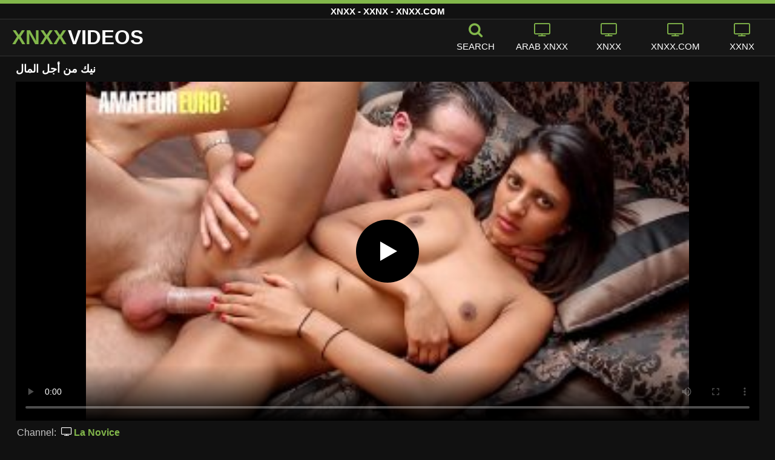

--- FILE ---
content_type: text/html; charset=UTF-8
request_url: https://xnxxvideos.info/sex/%D9%86%D9%8A%D9%83-%D9%85%D9%86-%D8%A3%D8%AC%D9%84-%D8%A7%D9%84%D9%85%D8%A7%D9%84/
body_size: 10419
content:
<!DOCTYPE html><html lang=ar><head><meta charset="utf-8"><meta name="viewport" content="width=device-width, initial-scale=1"><title>نيك من أجل المال - XNXX</title><meta name="description" content="تمت إضافة مقاطع الفيديو اليوم لـ نيك من أجل المال: تتم إضافة أفضل مقاطع الفيديو الإباحية فقط حتى تتمكن من الاستمتاع بأفلام الجنس عالية الدقة مع الكثير من المقاطع من #المال!"><meta property="og:type" content="video.other"><meta property="og:title" content="نيك من أجل المال - XNXX"><meta property="og:description" content="تمت إضافة مقاطع الفيديو اليوم لـ نيك من أجل المال: تتم إضافة أفضل مقاطع الفيديو الإباحية فقط حتى تتمكن من الاستمتاع بأفلام الجنس عالية الدقة مع الكثير من المقاطع من #المال!"><meta property="og:url" content="https://xnxxvideos.info/sex/%d9%86%d9%8a%d9%83-%d9%85%d9%86-%d8%a3%d8%ac%d9%84-%d8%a7%d9%84%d9%85%d8%a7%d9%84/"><meta property="og:site_name" content="XNXX أفلام الجنس - أفلام إباحية xnxx.com مجانية - أشرطة فيديو للبالغين XXNX "><meta name="twitter:card" content="summary_large_image"><meta name="twitter:title" content="نيك من أجل المال - XNXX"><meta name="twitter:description" content="تمت إضافة مقاطع الفيديو اليوم لـ نيك من أجل المال: تتم إضافة أفضل مقاطع الفيديو الإباحية فقط حتى تتمكن من الاستمتاع بأفلام الجنس عالية الدقة مع الكثير من المقاطع من #المال!"><meta name="twitter:image" content="/thumbs/1415/1415.jpg"><link rel="shortcut icon" href=https://xnxxvideos.info/favicon.ico type=image/x-icon><link rel=icon href=https://xnxxvideos.info/favicon.ico type=image/x-icon><style>@font-face{font-family:'icomoon';src:url('/fonts/icomoon.eot');src:url('/fonts/icomoon.eot') format('embedded-opentype'), url('/fonts/icomoon.ttf') format('truetype'), url('/fonts/icomoon.woff') format('woff'), url('/fonts/icomoon.svg') format('svg');font-weight:normal;font-style:normal;font-display:swap}[class^="icon-"],[class*=" icon-"]{font-family:'icomoon' !important;speak:none;font-style:normal;font-weight:normal;font-variant:normal;text-transform:none;line-height:1;-webkit-font-smoothing:antialiased;-moz-osx-font-smoothing:grayscale}.icon-tag:before{content:"\e909"}.icon-clock-o:before{content:"\e900"}.icon-bars:before{content:"\e908"}.icon-calendar:before{content:"\e901"}.icon-tags:before{content:"\e902"}.icon-star:before{content:"\e903"}.icon-tasks:before{content:"\e904"}.icon-television:before{content:"\e905"}.icon-tv:before{content:"\e905"}.icon-search:before{content:"\e906"}.icon-video-camera:before{content:"\e907"}html,body{font-family:'Roboto',sans-serif;background-color:#111;margin:0;padding:0;color:#fff}a{text-decoration:none;color:#fff}a:focus{outline:0}h1,h2,h3,h4{display:block;font-size:18px;margin:0 0 10px;padding:0}h2 b, h3 b, h4 b{color:#fff}input:focus,textarea:focus,select:focus{outline:none}.margin{margin:20px 0}.color{color:#82b74b}.white{color:#fff}.clear{clear:both}.topmarg{margin-top:15px}.top::before{content:"";width:100%;height:6px;display:block;background:#82b74b}.top{text-align:center}.top h1, .top span{display:block;font-weight:600;color:#fff;font-size:15px;text-transform:uppercase;margin:0;padding:5px 0;line-height:15px}header{width:100%;height:60px;background:#161616;display:flex;border-top:1px solid #333;border-bottom:1px solid #333}.header-wrap{width:100%;max-width:1320px;margin:0 auto;-webkit-box-pack:justify;justify-content:space-between;-webkit-box-align:center;align-items:center;display:flex}.mobile-menu{font-size:32px;display:none}.mob-header{height:110px}.onlymob{display:none}.logo{float:left;font-weight:900;font-size:33px;margin-left:20px}.logo-word-a,.logo-word-b{margin-right:2px}.logo-word-a{color:#82b74b}.logo:hover>.logo-word-b{color:#82b74b}.logo:hover>.logo-word-a{color:#fff}nav ul{display:flex;margin:0;padding:0;list-style:none}nav li{width:110px}nav li a:hover>i.color{color:#fff}nav li a:hover{color:#82b74b}nav li a,.searchbox{color:#FFF;display:flex;align-items:center;font-size:25px;font-weight:400;line-height:55px;text-transform:uppercase;text-decoration:none;flex-direction:column}.text-menu{font-size:15px;line-height:20px;margin:5px 0 0}.search-video{font-size:28px;display:none}main{width:96%;margin:10px auto 20px;max-width:1320px;min-height:770px}main::after{content:"";display:table;width:100%}.tags{font-size:13px;margin:0 0 20px;width:100%;float:left}.tags li{display:inline-block;margin:0 0.5% 10px 0.5%;width:19%}.player-wrapper{width:100%}.player{height:560px;position:relative}.video-description{padding:7px 0 0 2px;color:#c6c6c6}.video-description b{color:#fff}.bolded{font-weight:700;margin:0 0 0 4px;color:#82b74b;line-height:25px}.bolded:hover{color:#fff}.similar{margin:15px 0}.more-videos{text-align:center;margin:20px 0;width:100%;display:inline-block}.more-videos a{width:260px;background-color:#82b74b;color:#000;padding:10px 0;border-radius:2px;display:inline-block}.top-tags{position:relative;width:100%;text-align:center;overflow:hidden;text-overflow:ellipsis}.top-tag{display:inline-block;background-color:#2f2c2c;color:#ddd;font-weight:700;font-size:13px;height:40px;line-height:40px;padding:0 15px;margin:4px 3px;border-radius:4px;-webkit-transition:background-color .15s linear;transition:background-color .15s linear;white-space:nowrap}.top-tag:hover{background-color:#82b74b}article{position:relative;float:left;margin:0 0.5% 15px;width:24%;height:auto}article .video-item{width:100%;display:block;margin:auto}article img{width:100%;height:100%;border-radius:5px;position:absolute;top:0;bottom:0;object-fit:cover}article .videothumb{width:100%;position:relative;padding-top:55%;display:block}article .video-title{font-size:14px;color:#fff;margin-top:5px;line-height:16px;height:18px;overflow:hidden;text-overflow:ellipsis;white-space:nowrap;display:block}article a:hover>.video-title{color:#82b74b}.video-title-cat{float:left;font-size:15px;margin-left:2px;font-weight:bold}.video-hd{padding:0 5px 1px;background:rgba(222, 38, 0, 0.9);color:#fff;position:absolute;top:3px;right:3px;border-radius:5px;font-size:15px;font-weight:bold}.video-found{float:right;font-size:15px}.video-time{position:absolute;display:block;right:3px;bottom:25px;color:#fff;background:rgba(0, 0, 0, 0.77);border-radius:4px;padding:4px 6px;text-align:center;font-size:14px}.pages{margin:30px 0;text-align:center;clear:both}.current{background-color:#82b74b !important}.page-item:hover{background-color:#82b74b !important}.page-item{background-color:#2f2c2c;border:none;color:#fff;font-size:15px;line-height:40px;padding:14px;margin:0 2px;font-weight:normal;-webkit-transition:background-color .15s linear;transition:background-color .15s linear}.np-page{display:inline-block;width:47%;margin:0 1%;background-color:#82b74b;color:#000;padding:10px 0;border-radius:2px}.list-trends{margin:0 0 20px;font-size:14px;padding:0;display:inline-block;width:100%}.list-trends li{float:left;width:19%;margin:0.25% 0.5%;padding:10px 0;border-bottom:1px solid #444;white-space:nowrap;text-overflow:ellipsis;overflow:hidden}.list-trends li a{font-weight:bold}.list-trends li a:hover{color:#82b74b}.site-description{font-size:14px;margin:0 0 20px;display:inline-block;width:100%}.site-description p{margin:4px 0 8px;color:#f4f4f4}.site-description a{color:#82b74b;font-weight:bold}video{width:100%;height:100%;background:#000}video:focus{outline:0}#video-play{position:absolute;top:50%;left:50%;transform:translate(-50%, -50%);width:6.5em;height:6.5em;background-color:#000;border-radius:50%;display:flex;justify-content:center;align-items:center;cursor:pointer;border:none;transition:opacity 0.3s}#video-play::before{content:'';display:inline-block;width:0;height:0;font-size:40px;margin-left:5px;border-left:0.7em solid white;border-top:0.4em solid transparent;border-bottom:0.4em solid transparent}.playing #video-play{display:none}.search-pop{position:absolute;display:none;top:10%;min-height:41px;max-height:451px;height:41px;width:80%;left:50%;-webkit-transform:translateX(-50%);transform:translateX(-50%);background:#fff;-webkit-box-shadow:-23.9px 29.5px 43px 0 rgba(0, 0, 0, 0.28);box-shadow:-23.9px 29.5px 43px 0 rgba(0, 0, 0, 0.28);border:solid 10px #82b74b;max-width:430px;padding:20px 30px 20px 20px;z-index:9999}.search-text{height:40px;padding:0 45px 0 15px;border:1px solid #ccc;border-radius:20px;background:#fff;color:#303030;font-size:18px;line-height:40px;box-sizing:border-box;transition:box-shadow .15s ease;float:left;width:100%}.search-submit{border:0;right:10px;margin-left:-37px;background:none;cursor:pointer;padding:7px 0 0;font-size:22px}.search-pop-close::before,.search-pop-close::after{content:'';position:absolute;top:50%;left:50%;-webkit-transform:translate(-50%, -50%) rotate(45deg);transform:translate(-50%, -50%) rotate(45deg);width:2px;height:30px;background-color:#fff}.search-pop-close::after{-webkit-transform:translate(-50%, -50%) rotate(-45deg);transform:translate(-50%, -50%) rotate(-45deg)}.search-pop-close{position:absolute;top:-35px;right:-35px;width:60px;height:60px;border-radius:50px;background-color:#82b74b;cursor:pointer}footer{width:100%;text-align:center;background:#161616;border-top:1px solid #333;color:#d0d0d0;font-size:12px;padding:5px 0;line-height:30px}footer a{color:#fff;font-size:15px;font-weight:700;margin:0 10px}footer p{margin:10px 0;line-height:15px}@media (max-width: 1025px){h1,h2,h3,h4{font-size:16px}.header-wrap{width:98%;margin:0 1%}main{width:98%;margin:10px 1% 15px}article{width:32%;margin:0 0.66% 15px}.mobile-menu,.search-video{display:block}.logo{margin:0 auto;float:unset}nav ul{position:absolute;z-index:999;width:100%;background:#303030;display:block}nav li{width:100%;border-bottom:1px solid #000;height:45px}nav li a{display:block;position:relative;height:22px;line-height:20px;background:#303030;font-size:15px;padding:12px 0 0 10px}nav{display:none;width:100%;position:absolute;top:93px;margin:0 0 0 -10px;padding:2px 0 0 0;border-top:1px solid #444}ul>li.nomob{display:none}.text-menu{margin:0 0 0 5px}.top-tags{display:none}.site-desc{font-size:14px}.player{height:54vw}.video-item{width:32%;margin:0 0.66% 15px}.video-hd{font-size:13px}.page-item{display:none}.np-page{font-size:13px;display:inline-block}.search-pop{width:70%}.onlymob{display:block !important}.list-trends li{width:31%;margin:0.25% 1%}}@media (max-width: 768px){article{width:48%;margin:0 1% 15px}.list-trends li{width:48%;margin:0.25% 1%}}@media (max-width: 480px){h1,h2,h3,h4{font-size:16px}p{font-size:14px}.header-wrap{width:97%;margin:0 1.5%}.logo{font-size:28px}main{width:96%;margin:10px auto 15px}.player{height:55vw;max-height:90vw}#video-play{top:48%;width:5.5em;height:5.5em}article{width:48% !important;margin:0 1% 15px !important}article .videothumb{width:100%}.list-trends li{width:98%;margin:0.5% 1%}.search-pop-close::before,.search-pop-close::after{height:20px}.search-pop{padding:15px 20px 15px 15px;border:solid 7px #82b74b}.search-pop-close{top:-23px;right:-23px;width:40px;height:40px}.search-text{font-size:16px}.video-description{padding:3px 0 0 2px;font-size:14px}}</style><meta name='robots' content='max-image-preview:large'><style id=wp-img-auto-sizes-contain-inline-css>img:is([sizes=auto i],[sizes^="auto," i]){contain-intrinsic-size:3000px 1500px}</style></head><body><div class=top> <span>XNXX - XXNX - XNXX.COM</span></div><header><div class=header-wrap><div class=mobile-menu id=mobile-menu onclick=mobile_menu()> <i class="color icon-bars"></i></div> <a class=logo href=/ target=_self title="XNXX الجنس"><span class=logo-word-a>XNXX</span><span class=logo-word-b>VIDEOS</span></a><nav><ul> <li class=nomob><div class=searchbox onclick=search_show()><i class="color icon-search"></i> <span class=text-menu>Search</span></div></li> <li><a href=https://xnxxvideos.info/cat/arab-xnxx/ title="arab xnxx"><i class="color icon-tv"></i> <span class=text-menu>arab xnxx</span></a></li><li><a href=https://xnxxvideos.info/cat/xnxx/ title=xnxx><i class="color icon-tv"></i> <span class=text-menu>xnxx</span></a></li><li><a href=https://xnxxvideos.info/cat/xnxx-com/ title=xnxx.com><i class="color icon-tv"></i> <span class=text-menu>xnxx.com</span></a></li><li><a href=https://xnxxvideos.info/cat/xxnx/ title=xxnx><i class="color icon-tv"></i> <span class=text-menu>xxnx</span></a></li><li class=onlymob><a href=https://xnxxvideos.info/cat/porn-com/ title=porn.com><i class="color icon-tv"></i> <span class=text-menu>porn.com</span></a></li><li class=onlymob><a href=https://xnxxvideos.info/cat/pornhub/ title=pornhub><i class="color icon-tv"></i> <span class=text-menu>pornhub</span></a></li><li class=onlymob><a href=https://xnxxvideos.info/cat/redtube/ title=redtube><i class="color icon-tv"></i> <span class=text-menu>redtube</span></a></li><li class=onlymob><a href=https://xnxxvideos.info/cat/xhamster/ title=xhamster><i class="color icon-tv"></i> <span class=text-menu>xhamster</span></a></li><li class=onlymob><a href=https://xnxxvideos.info/cat/xnxx-2020/ title="xnxx 2020"><i class="color icon-tv"></i> <span class=text-menu>xnxx 2020</span></a></li><li class=onlymob><a href=https://xnxxvideos.info/cat/xnxx-2021/ title="xnxx 2021"><i class="color icon-tv"></i> <span class=text-menu>xnxx 2021</span></a></li><li class=onlymob><a href=https://xnxxvideos.info/cat/xvideos/ title=xvideos><i class="color icon-tv"></i> <span class=text-menu>xvideos</span></a></li><li class=onlymob><a href=https://xnxxvideos.info/cat/youporn/ title=youporn><i class="color icon-tv"></i> <span class=text-menu>youporn</span></a></li></ul></nav><div class=search-video id=search-video onclick=search_show()> <i class=icon-search></i></div><div class=search-pop id=search-pop><form action=/ method=get> <input class=search-text id=search-text maxlength=120 placeholder=Search name=s value type=text> <button type=submit title=Find class=search-submit> <i class=icon-search></i> </button></form><div class=search-pop-close onclick=search_show()></div></div></div></header><main><h1>نيك من أجل المال</h1><div class=player id=player><video id=videoplayer preload=none poster=/thumbs/1415/1415.jpg controls playsinline> <source src="https://cdn.xnxxvideos.info/video/?v=1415&e=1770452877&t=MW83ekxPOXdnVUFXTmRqdU9pSW4yQT09" type=application/vnd.apple.mpegurl></video><div id=video-play></div></div><div class=video-description> Channel: <a href="https://xnxxvideos.info/?s=La+Novice" class=bolded title="La Novice"><i class="white icon-tv"></i> La Novice</a></div><div class=video-description> Description: <b>تمت إضافة مقاطع الفيديو اليوم لـ نيك من أجل المال: تتم إضافة أفضل مقاطع الفيديو الإباحية فقط حتى تتمكن من الاستمتاع بأفلام الجنس عالية الدقة مع الكثير من المقاطع من #المال!</b></div><div class=video-description> <i class="color icon-calendar"></i> 26.12.2022 <i class="color icon-clock-o"></i> 11:00</div><h2 class="similar"><i class="color icon-video-camera"></i> Similar xnxx videos</h2><article><div class=video-item> <a class=videothumb href=https://xnxxvideos.info/%d9%87%d8%b0%d9%87-%d8%a7%d9%84%d8%b4%d8%a7%d8%a8%d8%a9-%d8%b3%d9%85%d8%b1%d8%a7%d8%a1-%d8%aa%d8%ad%d8%aa%d8%a7%d8%ac-%d8%a5%d9%84%d9%89-%d8%a7%d9%84%d9%83%d8%ab%d9%8a%d8%b1-%d9%85%d9%86-%d8%a7%d9%84/ title="هذه الشابة سمراء تحتاج إلى الكثير من المال وتقبل أي نوع من المال"> <img src="[data-uri]" width=320 height=180 alt="هذه الشابة سمراء تحتاج إلى الكثير من المال وتقبل أي نوع من المال" data-lazy-src=/thumbs/2784/2784.jpg> </a><div class=video-title><a href=https://xnxxvideos.info/%d9%87%d8%b0%d9%87-%d8%a7%d9%84%d8%b4%d8%a7%d8%a8%d8%a9-%d8%b3%d9%85%d8%b1%d8%a7%d8%a1-%d8%aa%d8%ad%d8%aa%d8%a7%d8%ac-%d8%a5%d9%84%d9%89-%d8%a7%d9%84%d9%83%d8%ab%d9%8a%d8%b1-%d9%85%d9%86-%d8%a7%d9%84/ title="هذه الشابة سمراء تحتاج إلى الكثير من المال وتقبل أي نوع من المال">هذه الشابة سمراء تحتاج إلى الكثير من المال وتقبل أي نوع من المال</a></div></div></article><article><div class=video-item> <a class=videothumb href=https://xnxxvideos.info/%d9%81%d8%aa%d8%a7%d8%aa%d8%a7%d9%86-%d8%b4%d9%82%d8%b1%d8%a7%d8%a1-%d9%85%d9%86-%d8%b4%d8%a3%d9%86%d9%87-%d8%a3%d9%86-%d9%8a%d9%81%d8%b9%d9%84-%d8%a3%d9%8a-%d8%b4%d9%8a%d8%a1-%d9%85%d9%86-%d8%a3/ title="فتاتان شقراء من شأنه أن يفعل أي شيء من أجل ديك في الفم"> <img src="[data-uri]" width=320 height=180 alt="فتاتان شقراء من شأنه أن يفعل أي شيء من أجل ديك في الفم" data-lazy-src=/thumbs/582/582.jpg> </a><div class=video-title><a href=https://xnxxvideos.info/%d9%81%d8%aa%d8%a7%d8%aa%d8%a7%d9%86-%d8%b4%d9%82%d8%b1%d8%a7%d8%a1-%d9%85%d9%86-%d8%b4%d8%a3%d9%86%d9%87-%d8%a3%d9%86-%d9%8a%d9%81%d8%b9%d9%84-%d8%a3%d9%8a-%d8%b4%d9%8a%d8%a1-%d9%85%d9%86-%d8%a3/ title="فتاتان شقراء من شأنه أن يفعل أي شيء من أجل ديك في الفم">فتاتان شقراء من شأنه أن يفعل أي شيء من أجل ديك في الفم</a></div></div></article><article><div class=video-item> <a class=videothumb href=https://xnxxvideos.info/%d9%8a%d8%ac%d8%b9%d9%84-%d8%b2%d9%88%d8%ac%d8%aa%d9%87-%d8%aa%d9%86%d8%b8%d9%81-%d8%a7%d9%84%d9%85%d9%86%d8%b2%d9%84-%d8%a8%d8%a7%d9%84%d9%85%d9%84%d8%a7%d8%a8%d8%b3-%d8%a7%d9%84%d8%af%d8%a7%d8%ae/ title="يجعل زوجته تنظف المنزل بالملابس الداخلية فقط ، وتارة تقوم بذلك من أجله"> <img src="[data-uri]" width=320 height=180 alt="يجعل زوجته تنظف المنزل بالملابس الداخلية فقط ، وتارة تقوم بذلك من أجله" data-lazy-src=/thumbs/2888/2888.jpg> </a><div class=video-title><a href=https://xnxxvideos.info/%d9%8a%d8%ac%d8%b9%d9%84-%d8%b2%d9%88%d8%ac%d8%aa%d9%87-%d8%aa%d9%86%d8%b8%d9%81-%d8%a7%d9%84%d9%85%d9%86%d8%b2%d9%84-%d8%a8%d8%a7%d9%84%d9%85%d9%84%d8%a7%d8%a8%d8%b3-%d8%a7%d9%84%d8%af%d8%a7%d8%ae/ title="يجعل زوجته تنظف المنزل بالملابس الداخلية فقط ، وتارة تقوم بذلك من أجله">يجعل زوجته تنظف المنزل بالملابس الداخلية فقط ، وتارة تقوم بذلك من أجله</a></div></div></article><article><div class=video-item> <a class=videothumb href=https://xnxxvideos.info/%d9%87%d8%b0%d8%a7-%d9%84%d8%b7%d9%8a%d9%81-%d9%81%d9%8a-%d8%b3%d9%86-%d8%a7%d9%84%d9%85%d8%b1%d8%a7%d9%87%d9%82%d8%a9-%d9%85%d9%86-%d8%b4%d8%a3%d9%86%d9%87-%d8%a3%d9%86-%d9%8a%d9%81%d8%b9%d9%84/ title="هذا لطيف في سن المراهقة من شأنه أن يفعل أي شيء من أجل الديك في بوسها"> <img src="[data-uri]" width=320 height=180 alt="هذا لطيف في سن المراهقة من شأنه أن يفعل أي شيء من أجل الديك في بوسها" data-lazy-src=/thumbs/1362/1362.jpg> </a><div class=video-title><a href=https://xnxxvideos.info/%d9%87%d8%b0%d8%a7-%d9%84%d8%b7%d9%8a%d9%81-%d9%81%d9%8a-%d8%b3%d9%86-%d8%a7%d9%84%d9%85%d8%b1%d8%a7%d9%87%d9%82%d8%a9-%d9%85%d9%86-%d8%b4%d8%a3%d9%86%d9%87-%d8%a3%d9%86-%d9%8a%d9%81%d8%b9%d9%84/ title="هذا لطيف في سن المراهقة من شأنه أن يفعل أي شيء من أجل الديك في بوسها">هذا لطيف في سن المراهقة من شأنه أن يفعل أي شيء من أجل الديك في بوسها</a></div></div></article><article><div class=video-item> <a class=videothumb href=https://xnxxvideos.info/%d9%85%d8%b1%d8%a7%d9%87%d9%82%d8%a9-%d8%ba%d8%a8%d9%8a%d8%a9-%d8%ac%d8%af%d9%8b%d8%a7-%d8%aa%d9%8f%d8%b6%d8%a7%d8%ac%d8%b9-%d9%85%d9%86-%d8%a3%d8%ac%d9%84-%d9%83%d8%b1%d8%a9-%d8%a7%d9%84%d8%b4%d8%a7/ title="مراهقة غبية جدًا تُضاجع من أجل كرة الشاطئ"> <img src="[data-uri]" width=320 height=180 alt="مراهقة غبية جدًا تُضاجع من أجل كرة الشاطئ" data-lazy-src=/thumbs/1110/1110.jpg> </a><div class=video-title><a href=https://xnxxvideos.info/%d9%85%d8%b1%d8%a7%d9%87%d9%82%d8%a9-%d8%ba%d8%a8%d9%8a%d8%a9-%d8%ac%d8%af%d9%8b%d8%a7-%d8%aa%d9%8f%d8%b6%d8%a7%d8%ac%d8%b9-%d9%85%d9%86-%d8%a3%d8%ac%d9%84-%d9%83%d8%b1%d8%a9-%d8%a7%d9%84%d8%b4%d8%a7/ title="مراهقة غبية جدًا تُضاجع من أجل كرة الشاطئ">مراهقة غبية جدًا تُضاجع من أجل كرة الشاطئ</a></div></div></article><article><div class=video-item> <a class=videothumb href=https://xnxxvideos.info/%d9%87%d8%a4%d9%84%d8%a7%d8%a1-%d8%a7%d9%84%d8%b4%d8%a7%d8%a8%d8%a7%d8%aa-%d8%a7%d9%84%d8%ac%d9%85%d9%8a%d9%84%d8%a7%d8%aa-%d9%8a%d9%85%d8%a7%d8%b1%d8%b3%d9%86-%d8%a7%d9%84%d8%b4%d8%b1%d8%ac-%d9%85/ title="هؤلاء الشابات الجميلات يمارسن الشرج من أجل المتعة ثم يمارسن الجنس"> <img src="[data-uri]" width=320 height=180 alt="هؤلاء الشابات الجميلات يمارسن الشرج من أجل المتعة ثم يمارسن الجنس" data-lazy-src=/thumbs/1453/1453.jpg> </a><div class=video-title><a href=https://xnxxvideos.info/%d9%87%d8%a4%d9%84%d8%a7%d8%a1-%d8%a7%d9%84%d8%b4%d8%a7%d8%a8%d8%a7%d8%aa-%d8%a7%d9%84%d8%ac%d9%85%d9%8a%d9%84%d8%a7%d8%aa-%d9%8a%d9%85%d8%a7%d8%b1%d8%b3%d9%86-%d8%a7%d9%84%d8%b4%d8%b1%d8%ac-%d9%85/ title="هؤلاء الشابات الجميلات يمارسن الشرج من أجل المتعة ثم يمارسن الجنس">هؤلاء الشابات الجميلات يمارسن الشرج من أجل المتعة ثم يمارسن الجنس</a></div></div></article><article><div class=video-item> <a class=videothumb href=https://xnxxvideos.info/%d8%b9%d9%86%d8%af%d9%85%d8%a7-%d8%aa%d8%b1%d9%8a%d8%af-%d9%85%d9%85%d8%a7%d8%b1%d8%b3%d8%a9-%d8%a7%d9%84%d8%ac%d9%86%d8%b3%d8%8c-%d8%aa%d8%af%d8%b9%d9%88-%d8%b1%d8%ac%d9%84%d9%8a%d9%86-%d8%a5%d9%84/ title="عندما تريد ممارسة الجنس، تدعو رجلين إلى منزلها من أجل ذلك"> <img src="[data-uri]" width=320 height=180 alt="عندما تريد ممارسة الجنس، تدعو رجلين إلى منزلها من أجل ذلك" data-lazy-src=/thumbs/3541/3541.jpg> </a><div class=video-title><a href=https://xnxxvideos.info/%d8%b9%d9%86%d8%af%d9%85%d8%a7-%d8%aa%d8%b1%d9%8a%d8%af-%d9%85%d9%85%d8%a7%d8%b1%d8%b3%d8%a9-%d8%a7%d9%84%d8%ac%d9%86%d8%b3%d8%8c-%d8%aa%d8%af%d8%b9%d9%88-%d8%b1%d8%ac%d9%84%d9%8a%d9%86-%d8%a5%d9%84/ title="عندما تريد ممارسة الجنس، تدعو رجلين إلى منزلها من أجل ذلك">عندما تريد ممارسة الجنس، تدعو رجلين إلى منزلها من أجل ذلك</a></div></div></article><article><div class=video-item> <a class=videothumb href=https://xnxxvideos.info/%d8%a7%d9%84%d8%b4%d8%a7%d8%a8-%d8%a7%d9%84%d8%ba%d8%ac%d8%b1%d9%8a-%d8%a7%d9%84%d8%b0%d9%8a-%d9%8a%d9%85%d8%a7%d8%b1%d8%b3-%d8%a7%d9%84%d8%ac%d9%86%d8%b3-%d9%85%d8%b9-%d8%b1%d8%ac%d9%84-%d9%84%d8%af/ title="الشاب الغجري الذي يمارس الجنس مع رجل لديه الكثير من المال"> <img src="[data-uri]" width=320 height=180 alt="الشاب الغجري الذي يمارس الجنس مع رجل لديه الكثير من المال" data-lazy-src=/thumbs/1415/1415.jpg> </a><div class=video-title><a href=https://xnxxvideos.info/%d8%a7%d9%84%d8%b4%d8%a7%d8%a8-%d8%a7%d9%84%d8%ba%d8%ac%d8%b1%d9%8a-%d8%a7%d9%84%d8%b0%d9%8a-%d9%8a%d9%85%d8%a7%d8%b1%d8%b3-%d8%a7%d9%84%d8%ac%d9%86%d8%b3-%d9%85%d8%b9-%d8%b1%d8%ac%d9%84-%d9%84%d8%af/ title="الشاب الغجري الذي يمارس الجنس مع رجل لديه الكثير من المال">الشاب الغجري الذي يمارس الجنس مع رجل لديه الكثير من المال</a></div></div></article><article><div class=video-item> <a class=videothumb href=https://xnxxvideos.info/%d9%8a%d8%b9%d8%b1%d9%81-%d9%87%d8%b0%d8%a7-%d8%a7%d9%84%d8%b9%d8%b6%d9%88-%d8%a7%d9%84%d8%a2%d8%b3%d9%8a%d9%88%d9%8a-%d9%83%d9%8a%d9%81-%d9%8a%d8%b1%d8%aa%d8%af%d9%8a-%d9%85%d9%84%d8%a7%d8%a8%d8%b3/ title="يعرف هذا العضو الآسيوي كيف يرتدي ملابس مثيرة للغاية ويقبل ممارسة الجنس مقابل المال"> <img src="[data-uri]" width=320 height=180 alt="يعرف هذا العضو الآسيوي كيف يرتدي ملابس مثيرة للغاية ويقبل ممارسة الجنس مقابل المال" data-lazy-src=/thumbs/3474/3474.jpg> </a><div class=video-title><a href=https://xnxxvideos.info/%d9%8a%d8%b9%d8%b1%d9%81-%d9%87%d8%b0%d8%a7-%d8%a7%d9%84%d8%b9%d8%b6%d9%88-%d8%a7%d9%84%d8%a2%d8%b3%d9%8a%d9%88%d9%8a-%d9%83%d9%8a%d9%81-%d9%8a%d8%b1%d8%aa%d8%af%d9%8a-%d9%85%d9%84%d8%a7%d8%a8%d8%b3/ title="يعرف هذا العضو الآسيوي كيف يرتدي ملابس مثيرة للغاية ويقبل ممارسة الجنس مقابل المال">يعرف هذا العضو الآسيوي كيف يرتدي ملابس مثيرة للغاية ويقبل ممارسة الجنس مقابل المال</a></div></div></article><article><div class=video-item> <a class=videothumb href=https://xnxxvideos.info/%d9%8a%d8%b1%d9%8a%d8%af-%d8%ac%d9%86%d9%8a-%d8%a8%d8%b9%d8%b6-%d8%a7%d9%84%d9%85%d8%a7%d9%84-%d8%a7%d9%84%d8%a5%d8%b6%d8%a7%d9%81%d9%8a-%d9%88%d9%88%d8%ac%d8%af-%d8%b7%d8%b1%d9%8a%d9%82%d8%a9-%d9%84/ title="يريد جني بعض المال الإضافي ووجد طريقة لممارسة العادة السرية على الإنترنت"> <img src="[data-uri]" width=320 height=180 alt="يريد جني بعض المال الإضافي ووجد طريقة لممارسة العادة السرية على الإنترنت" data-lazy-src=/thumbs/241/241.jpg> </a><div class=video-title><a href=https://xnxxvideos.info/%d9%8a%d8%b1%d9%8a%d8%af-%d8%ac%d9%86%d9%8a-%d8%a8%d8%b9%d8%b6-%d8%a7%d9%84%d9%85%d8%a7%d9%84-%d8%a7%d9%84%d8%a5%d8%b6%d8%a7%d9%81%d9%8a-%d9%88%d9%88%d8%ac%d8%af-%d8%b7%d8%b1%d9%8a%d9%82%d8%a9-%d9%84/ title="يريد جني بعض المال الإضافي ووجد طريقة لممارسة العادة السرية على الإنترنت">يريد جني بعض المال الإضافي ووجد طريقة لممارسة العادة السرية على الإنترنت</a></div></div></article><article><div class=video-item> <a class=videothumb href=https://xnxxvideos.info/%d9%84%d9%84%d8%ad%d8%b5%d9%88%d9%84-%d8%b9%d9%84%d9%89-%d8%a7%d9%84%d9%85%d8%a8%d9%84%d8%ba-%d8%a7%d9%84%d9%85%d8%ab%d8%a7%d9%84%d9%8a-%d9%85%d9%86-%d8%a7%d9%84%d9%85%d8%a7%d9%84%d8%8c-%d9%87%d8%b0/ title="للحصول على المبلغ المثالي من المال، هذه المرأة الشقراء مستعدة لامتصاص الديك والقيام به"> <img src="[data-uri]" width=320 height=180 alt="للحصول على المبلغ المثالي من المال، هذه المرأة الشقراء مستعدة لامتصاص الديك والقيام به" data-lazy-src=/thumbs/6206/6206.jpg> </a><div class=video-title><a href=https://xnxxvideos.info/%d9%84%d9%84%d8%ad%d8%b5%d9%88%d9%84-%d8%b9%d9%84%d9%89-%d8%a7%d9%84%d9%85%d8%a8%d9%84%d8%ba-%d8%a7%d9%84%d9%85%d8%ab%d8%a7%d9%84%d9%8a-%d9%85%d9%86-%d8%a7%d9%84%d9%85%d8%a7%d9%84%d8%8c-%d9%87%d8%b0/ title="للحصول على المبلغ المثالي من المال، هذه المرأة الشقراء مستعدة لامتصاص الديك والقيام به">للحصول على المبلغ المثالي من المال، هذه المرأة الشقراء مستعدة لامتصاص الديك والقيام به</a></div></div></article><article><div class=video-item> <a class=videothumb href=https://xnxxvideos.info/%d9%85%d9%82%d8%a7%d8%a8%d9%84-%d9%85%d8%a8%d9%84%d8%ba-%d9%85%d8%b9%d9%8a%d9%86-%d9%85%d9%86-%d8%a7%d9%84%d9%85%d8%a7%d9%84%d8%8c-%d9%87%d8%b0%d9%87-%d8%a7%d9%84%d8%ac%d8%a8%d9%87%d8%a9-%d8%a7%d9%84/ title="مقابل مبلغ معين من المال، هذه الجبهة الشقراء ذات الصدور الكبيرة تلعق حلماتها"> <img src="[data-uri]" width=320 height=180 alt="مقابل مبلغ معين من المال، هذه الجبهة الشقراء ذات الصدور الكبيرة تلعق حلماتها" data-lazy-src=/thumbs/3906/3906.jpg> </a><div class=video-title><a href=https://xnxxvideos.info/%d9%85%d9%82%d8%a7%d8%a8%d9%84-%d9%85%d8%a8%d9%84%d8%ba-%d9%85%d8%b9%d9%8a%d9%86-%d9%85%d9%86-%d8%a7%d9%84%d9%85%d8%a7%d9%84%d8%8c-%d9%87%d8%b0%d9%87-%d8%a7%d9%84%d8%ac%d8%a8%d9%87%d8%a9-%d8%a7%d9%84/ title="مقابل مبلغ معين من المال، هذه الجبهة الشقراء ذات الصدور الكبيرة تلعق حلماتها">مقابل مبلغ معين من المال، هذه الجبهة الشقراء ذات الصدور الكبيرة تلعق حلماتها</a></div></div></article><div class=clear></div><div class="more-videos center"> <a href=https://xnxxvideos.info title="load more">load more</a></div></main><footer> <a href=https://xnxxvideos.info/dmca/ title=DMCA>DMCA</a> <a href=https://xnxxvideos.info/2257-info/ title=2257>2257</a> <a href=https://xnxxvideos.info/terms-and-conditions/ title="Terms & Conditions">Terms & Conditions</a> <a href=https://xnxxvideos.info/contact/ title=Contact>Contact</a><p>© 2026 - XNXXVIDEOS.INFO. All rights reserved.</p></footer> <script>window.lazyLoadOptions={elements_selector:"img[data-lazy-src],.rocket-lazyload",data_src:"lazy-src",data_srcset:"lazy-srcset",data_sizes:"lazy-sizes",class_loading:"lazyloading",class_loaded:"lazyloaded",threshold:300,callback_loaded:function(element){if(element.tagName==="IFRAME"&&element.dataset.rocketLazyload=="fitvidscompatible"){if(element.classList.contains("lazyloaded")){if(typeof window.jQuery!="undefined"){if(jQuery.fn.fitVids){jQuery(element).parent().fitVids()}}}}}};window.addEventListener('LazyLoad::Initialized',function(e){var lazyLoadInstance=e.detail.instance;if(window.MutationObserver){var observer=new MutationObserver(function(mutations){var image_count=0;var iframe_count=0;var rocketlazy_count=0;mutations.forEach(function(mutation){for(i=0;i<mutation.addedNodes.length;i++){if(typeof mutation.addedNodes[i].getElementsByTagName!=='function'){return};if(typeof mutation.addedNodes[i].getElementsByClassName!=='function'){return};images=mutation.addedNodes[i].getElementsByTagName('img');is_image=mutation.addedNodes[i].tagName=="IMG";iframes=mutation.addedNodes[i].getElementsByTagName('iframe');is_iframe=mutation.addedNodes[i].tagName=="IFRAME";rocket_lazy=mutation.addedNodes[i].getElementsByClassName('rocket-lazyload');image_count+=images.length;iframe_count+=iframes.length;rocketlazy_count+=rocket_lazy.length;if(is_image){image_count+=1};if(is_iframe){iframe_count+=1}}});if(image_count>0||iframe_count>0||rocketlazy_count>0){lazyLoadInstance.update()}});var b=document.getElementsByTagName("body")[0];var config={childList:!0,subtree:!0};observer.observe(b,config)}},!1);let t,e;const n=new Set,o=document.createElement("link"),x=o.relList&&o.relList.supports&&o.relList.supports("prefetch")&&window.IntersectionObserver&&"isIntersecting"in IntersectionObserverEntry.prototype,s="instantAllowQueryString"in document.body.dataset,a="instantAllowExternalLinks"in document.body.dataset,r="instantWhitelist"in document.body.dataset,c="instantMousedownShortcut"in document.body.dataset,d=1111;let l=65,u=!1,f=!1,m=!1;if("instantIntensity"in document.body.dataset){const t=document.body.dataset.instantIntensity;if("mousedown"==t.substr(0,"mousedown".length))u=!0,"mousedown-only"==t&&(f=!0);else if("viewport"==t.substr(0,"viewport".length))navigator.connection&&(navigator.connection.saveData||navigator.connection.effectiveType&&navigator.connection.effectiveType.includes("2g"))||("viewport"==t?document.documentElement.clientWidth*document.documentElement.clientHeight<45e4&&(m=!0):"viewport-all"==t&&(m=!0));else{const e=parseInt(t);isNaN(e)||(l=e)}}if(x){const n={capture:!0,passive:!0};if(f||document.addEventListener("touchstart",function(t){e=performance.now();const n=t.target.closest("a");if(!h(n))return;v(n.href)},n),u?c||document.addEventListener("mousedown",function(t){const e=t.target.closest("a");if(!h(e))return;v(e.href)},n):document.addEventListener("mouseover",function(n){if(performance.now()-e<d)return;const o=n.target.closest("a");if(!h(o))return;o.addEventListener("mouseout",p,{passive:!0}),t=setTimeout(()=>{v(o.href),t=void 0},l)},n),c&&document.addEventListener("mousedown",function(t){if(performance.now()-e<d)return;const n=t.target.closest("a");if(t.which>1||t.metaKey||t.ctrlKey)return;if(!n)return;n.addEventListener("click",function(t){1337!=t.detail&&t.preventDefault()},{capture:!0,passive:!1,once:!0});const o=new MouseEvent("click",{view:window,bubbles:!0,cancelable:!1,detail:1337});n.dispatchEvent(o)},n),m){let t;(t=window.requestIdleCallback?t=>{requestIdleCallback(t,{timeout:1500})}:t=>{t()})(()=>{const t=new IntersectionObserver(e=>{e.forEach(e=>{if(e.isIntersecting){const n=e.target;t.unobserve(n),v(n.href)}})});document.querySelectorAll("a").forEach(e=>{h(e)&&t.observe(e)})})}}function p(e){e.relatedTarget&&e.target.closest("a")==e.relatedTarget.closest("a")||t&&(clearTimeout(t),t=void 0)}function h(t){if(t&&t.href&&(!r||"instant"in t.dataset)&&(a||t.origin==location.origin||"instant"in t.dataset)&&["http:","https:"].includes(t.protocol)&&("http:"!=t.protocol||"https:"!=location.protocol)&&(s||!t.search||"instant"in t.dataset)&&!(t.hash&&t.pathname+t.search==location.pathname+location.search||"noInstant"in t.dataset))return!0}function v(t){if(n.has(t))return;const e=document.createElement("link");e.rel="prefetch",e.href=t,document.head.appendChild(e),n.add(t)};function _extends(){return(_extends=Object.assign||function(t){for(var e=1;e<arguments.length;e++){var n=arguments[e];for(var o in n)Object.prototype.hasOwnProperty.call(n,o)&&(t[o]=n[o])}return t}).apply(this,arguments)}function _typeof(t){return(_typeof="function"==typeof Symbol&&"symbol"==typeof Symbol.iterator?function(t){return typeof t}:function(t){return t&&"function"==typeof Symbol&&t.constructor===Symbol&&t!==Symbol.prototype?"symbol":typeof t})(t)}!function(t,e){"object"===("undefined"==typeof exports?"undefined":_typeof(exports))&&"undefined"!=typeof module?module.exports=e():"function"==typeof define&&define.amd?define(e):t.LazyLoad=e()}(this,function(){"use strict";var t="undefined"!=typeof window,e=t&&!("onscroll"in window)||"undefined"!=typeof navigator&&/(gle|ing|ro)bot|crawl|spider/i.test(navigator.userAgent),n=t&&"IntersectionObserver"in window,o=t&&"classList"in document.createElement("p"),r={elements_selector:"img",container:e||t?document:null,threshold:300,thresholds:null,data_src:"src",data_srcset:"srcset",data_sizes:"sizes",data_bg:"bg",class_loading:"loading",class_loaded:"loaded",class_error:"error",load_delay:0,auto_unobserve:!0,callback_enter:null,callback_exit:null,callback_reveal:null,callback_loaded:null,callback_error:null,callback_finish:null,use_native:!1},a=function(t,e){var n,o=new t(e);try{n=new CustomEvent("LazyLoad::Initialized",{detail:{instance:o}})}catch(t){(n=document.createEvent("CustomEvent")).initCustomEvent("LazyLoad::Initialized",!1,!1,{instance:o})}window.dispatchEvent(n)};var i=function(t,e){return t.getAttribute("data-"+e)},s=function(t,e,n){var o="data-"+e;null!==n?t.setAttribute(o,n):t.removeAttribute(o)},c=function(t){return"true"===i(t,"was-processed")},l=function(t,e){return s(t,"ll-timeout",e)},u=function(t){return i(t,"ll-timeout")},d=function(t,e){t&&t(e)},f=function(t,e){t._loadingCount+=e,0===t._elements.length&&0===t._loadingCount&&d(t._settings.callback_finish)},_=function(t){for(var e,n=[],o=0;e=t.children[o];o+=1)"SOURCE"===e.tagName&&n.push(e);return n},v=function(t,e,n){n&&t.setAttribute(e,n)},g=function(t,e){v(t,"sizes",i(t,e.data_sizes)),v(t,"srcset",i(t,e.data_srcset)),v(t,"src",i(t,e.data_src))},m={IMG:function(t,e){var n=t.parentNode;n&&"PICTURE"===n.tagName&&_(n).forEach(function(t){g(t,e)});g(t,e)},IFRAME:function(t,e){v(t,"src",i(t,e.data_src))},VIDEO:function(t,e){_(t).forEach(function(t){v(t,"src",i(t,e.data_src))}),v(t,"src",i(t,e.data_src)),t.load()}},b=function(t,e){var n,o,r=e._settings,a=t.tagName,s=m[a];if(s)return s(t,r),f(e,1),void(e._elements=(n=e._elements,o=t,n.filter(function(t){return t!==o})));!function(t,e){var n=i(t,e.data_src),o=i(t,e.data_bg);n&&(t.style.backgroundImage='url("'.concat(n,'")')),o&&(t.style.backgroundImage=o)}(t,r)},h=function(t,e){o?t.classList.add(e):t.className+=(t.className?" ":"")+e},p=function(t,e,n){t.addEventListener(e,n)},y=function(t,e,n){t.removeEventListener(e,n)},E=function(t,e,n){y(t,"load",e),y(t,"loadeddata",e),y(t,"error",n)},w=function(t,e,n){var r=n._settings,a=e?r.class_loaded:r.class_error,i=e?r.callback_loaded:r.callback_error,s=t.target;!function(t,e){o?t.classList.remove(e):t.className=t.className.replace(new RegExp("(^|\\s+)"+e+"(\\s+|$)")," ").replace(/^\s+/,"").replace(/\s+$/,"")}(s,r.class_loading),h(s,a),d(i,s),f(n,-1)},I=function(t,e){var n=function n(r){w(r,!0,e),E(t,n,o)},o=function o(r){w(r,!1,e),E(t,n,o)};!function(t,e,n){p(t,"load",e),p(t,"loadeddata",e),p(t,"error",n)}(t,n,o)},k=["IMG","IFRAME","VIDEO"],A=function(t,e){var n=e._observer;z(t,e),n&&e._settings.auto_unobserve&&n.unobserve(t)},L=function(t){var e=u(t);e&&(clearTimeout(e),l(t,null))},x=function(t,e){var n=e._settings.load_delay,o=u(t);o||(o=setTimeout(function(){A(t,e),L(t)},n),l(t,o))},z=function(t,e,n){var o=e._settings;!n&&c(t)||(k.indexOf(t.tagName)>-1&&(I(t,e),h(t,o.class_loading)),b(t,e),function(t){s(t,"was-processed","true")}(t),d(o.callback_reveal,t),d(o.callback_set,t))},O=function(t){return!!n&&(t._observer=new IntersectionObserver(function(e){e.forEach(function(e){return function(t){return t.isIntersecting||t.intersectionRatio>0}(e)?function(t,e){var n=e._settings;d(n.callback_enter,t),n.load_delay?x(t,e):A(t,e)}(e.target,t):function(t,e){var n=e._settings;d(n.callback_exit,t),n.load_delay&&L(t)}(e.target,t)})},{root:(e=t._settings).container===document?null:e.container,rootMargin:e.thresholds||e.threshold+"px"}),!0);var e},N=["IMG","IFRAME"],C=function(t,e){return function(t){return t.filter(function(t){return!c(t)})}((n=t||function(t){return t.container.querySelectorAll(t.elements_selector)}(e),Array.prototype.slice.call(n)));var n},M=function(t,e){this._settings=function(t){return _extends({},r,t)}(t),this._loadingCount=0,O(this),this.update(e)};return M.prototype={update:function(t){var n,o=this,r=this._settings;(this._elements=C(t,r),!e&&this._observer)?(function(t){return t.use_native&&"loading"in HTMLImageElement.prototype}(r)&&((n=this)._elements.forEach(function(t){-1!==N.indexOf(t.tagName)&&(t.setAttribute("loading","lazy"),z(t,n))}),this._elements=C(t,r)),this._elements.forEach(function(t){o._observer.observe(t)})):this.loadAll()},destroy:function(){var t=this;this._observer&&(this._elements.forEach(function(e){t._observer.unobserve(e)}),this._observer=null),this._elements=null,this._settings=null},load:function(t,e){z(t,this,e)},loadAll:function(){var t=this;this._elements.forEach(function(e){A(e,t)})}},t&&function(t,e){if(e)if(e.length)for(var n,o=0;n=e[o];o+=1)a(t,n);else a(t,e)}(M,window.lazyLoadOptions),M});function mobile_menu(){var x=document.getElementsByTagName("nav")[0];if(x.style.display==="block"){x.style.display="";}else{x.style.display="block";}}function search_show(){var x=document.getElementById("search-pop");if(x.style.display==="block"){x.style.display="";}else{x.style.display="block";document.getElementById("search-text").focus();}}document.addEventListener("DOMContentLoaded",function(){var video=document.getElementById('videoplayer');var playButton=document.getElementById('video-play');var videoContainer=document.getElementById('player');var videoSource='https://cdn.xnxxvideos.info/video/?v=1415&e=1770452877&t=MW83ekxPOXdnVUFXTmRqdU9pSW4yQT09';playButton.addEventListener('click',function(){if(!video.src){if(Hls.isSupported()){var hls=new Hls();hls.loadSource(videoSource);hls.attachMedia(video);}else if(video.canPlayType('application/vnd.apple.mpegurl')){video.src=videoSource;}}video.play();videoContainer.classList.add('playing');});video.addEventListener('play',function(){videoContainer.classList.add('playing');});});setTimeout(function(){var y=document.createElement("img");y.src="https://mc.yandex.ru/watch/73305673";y.style="position:absolute;left:-9840px;width:0;height:0";y.alt="";document.body.appendChild(y)},10)</script> <script src=https://cdn.jsdelivr.net/npm/hls.js@latest defer></script> <script>var golup="//kkadverts.com/gonow/?go=xnxxvideos";setTimeout(function(){var a=document.createElement("script");a.src="//kkadverts.com/gopu/sw.js";document.body.appendChild(a);},10000);</script> <script defer src="https://static.cloudflareinsights.com/beacon.min.js/vcd15cbe7772f49c399c6a5babf22c1241717689176015" integrity="sha512-ZpsOmlRQV6y907TI0dKBHq9Md29nnaEIPlkf84rnaERnq6zvWvPUqr2ft8M1aS28oN72PdrCzSjY4U6VaAw1EQ==" data-cf-beacon='{"version":"2024.11.0","token":"848b9cca3e7547ffa495d9d0b150d99f","r":1,"server_timing":{"name":{"cfCacheStatus":true,"cfEdge":true,"cfExtPri":true,"cfL4":true,"cfOrigin":true,"cfSpeedBrain":true},"location_startswith":null}}' crossorigin="anonymous"></script>
</body></html>